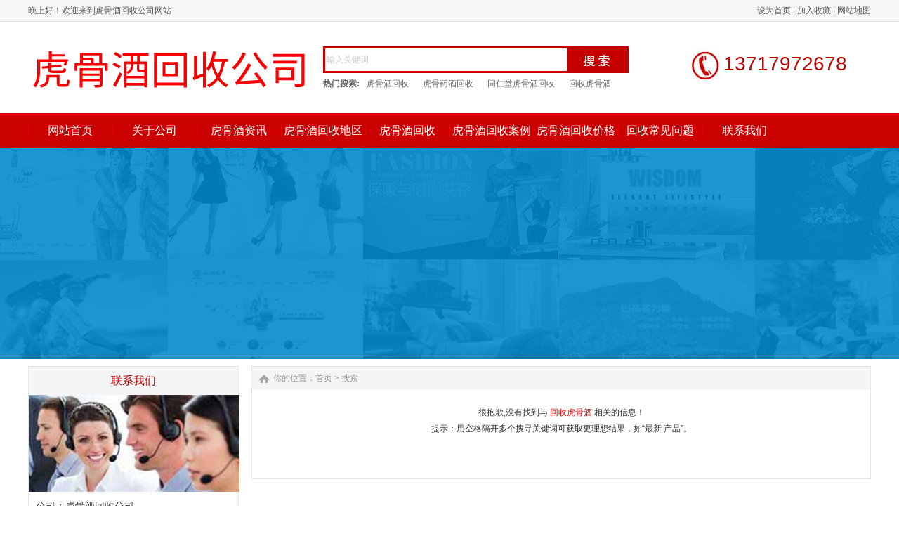

--- FILE ---
content_type: text/html; Charset=utf-8
request_url: http://www.baigecheng.com/Search/index.asp?q=%E5%9B%9E%E6%94%B6%E8%99%8E%E9%AA%A8%E9%85%92
body_size: 3894
content:
<!DOCTYPE html PUBLIC "-//W3C//DTD XHTML 1.0 Transitional//EN" "http://www.w3.org/TR/xhtml1/DTD/xhtml1-transitional.dtd">
<html xmlns="http://www.w3.org/1999/xhtml">
<head>
<meta http-equiv="X-UA-Compatible" content="IE=7">
<meta http-equiv="Content-Type" content="text/html; charset=utf-8" />

<title>搜索：回收虎骨酒_虎骨酒回收公司</title>
<meta name="keywords" content="$Class_Keywords$" />
<meta name="description" content="$Class_Description$" />
<link href="/css/HituxCMSLoad/inner.css" rel="stylesheet" type="text/css" />
<link href="/css/HituxCMSLoad/common.css" rel="stylesheet" type="text/css" />
<script type="text/javascript" src="/js/jquery.min.js"></script>
<script type="text/javascript" src="/js/functions.js"></script>
<script type="text/javascript" src="/images/iepng/iepngfix_tilebg.js"></script>
<script type="text/javascript">
window.onerror=function(){return true;}
</script>
</head>

<body>

<!--head start-->
<div id="head">
<div class='section'>
			<div class="HituxInner tem_top">
				<h2><p><script language="javaScript"> 
now = new Date(),hour = now.getHours() 
if(hour < 6){document.write("夜深了，请早点休息哦，祝您晚安！")} 
else if (hour < 9){document.write("早上好！欢迎来到虎骨酒回收公司网站")} 
else if (hour < 12){document.write("上午好！欢迎来到虎骨酒回收公司网站")} 
else if (hour < 14){document.write("中午好！欢迎来到虎骨酒回收公司网站")} 
else if (hour < 17){document.write("下午好！欢迎来到虎骨酒回收公司网站")} 
else if (hour < 19){document.write("傍晚好！欢迎来到虎骨酒回收公司网站")} 
else if (hour < 22){document.write("晚上好！欢迎来到虎骨酒回收公司网站")} 
else {document.write("夜里好！欢迎来到虎骨酒回收公司网站")} 
</script></p></h2>
				<div class="tem_top_nav">
                <a onclick="this.style.behavior='url(#default#homepage)';this.setHomePage('http://www.baigecheng.com');" href="#">设为首页</a> | <a href="javascript:window.external.AddFavorite('http://www.baigecheng.com','虎骨酒回收公司')">加入收藏</a> | <a href="/Sitemap/">网站地图</a>
				</div>
			</div>
<div class="clearfix"></div>
		</div>
<!--top start -->
<div class="top">

<div class="TopLogo">
<div class="logo"><a href="/"><img src="/images/up_images/2023927154440.png" alt="虎骨酒回收公司"></a></div>


<div class='SearchTop'>
<div class="SearchBar">
<form method="get" action="/Search/index.asp">
				<input type="text" name="q" id="search-text" size="15" onBlur="if(this.value=='') this.value='输入关键词';" 
onfocus="if(this.value=='输入关键词') this.value='';" value="输入关键词" /><input type="submit" id="search-submit" value=" " />
			</form>
</div>
<p><strong>热门搜索:</strong><a href='/Search/index.asp?q=虎骨酒回收' target='_blank' >虎骨酒回收</a><a href='/Search/index.asp?q=虎骨药酒回收' target='_blank' >虎骨药酒回收</a><a href='/Search/index.asp?q=同仁堂虎骨酒回收' target='_blank' >同仁堂虎骨酒回收</a><a href='/Search/index.asp?q=回收虎骨酒' target='_blank' >回收虎骨酒</a></p>
</div>


<div class="tel">
<p class="telN">13717972678</p>
</div>



<div class="clearfix"></div>

</div>

</div>
<!--top end-->
<div class="clearfix"></div>
<!--nav start-->
<div id="NavLink">
<div id="NavBG">
<!--Head Menu Start-->
<ul id='sddm'><li  class=''><a href='/'>网站首页</a></li> <li class=''><a href='/About/' onmouseover=mopen('m2') onmouseout='mclosetime()'>关于公司</a> <div id='m2' onmouseover='mcancelclosetime()' onmouseout='mclosetime()'><a href='/About/gongsijieshao/'>公司介绍</a> <a href='/About/gongsiyewu/'>公司业务</a> </div></li> <li class=''><a href='/News/' onmouseover=mopen('m3') onmouseout='mclosetime()'>虎骨酒资讯</a> <div id='m3' onmouseover='mcancelclosetime()' onmouseout='mclosetime()'><a href='/News/hugujiuhuishouzhishi/'>虎骨酒回收知识</a> <a href='/News/hugujiuhuishouxinwen/'>虎骨酒回收新闻</a> </div></li> <li  class=''><a href='/hugujiuhuishoudiqu/'>虎骨酒回收地区</a></li> <li  class=''><a href='/hugujiuhuishou/'>虎骨酒回收</a></li> <li class=''><a href='/hugujiuhuishouanli/' onmouseover=mopen('m6') onmouseout='mclosetime()'>虎骨酒回收案例</a> <div id='m6' onmouseover='mcancelclosetime()' onmouseout='mclosetime()'><a href='/hugujiuhuishouanli/pinpaihugujiuhuishouanli/'>品牌虎骨酒回收案例</a> <a href='/hugujiuhuishouanli/nianfenhugujiuhuishouanli/'>年份虎骨酒回收案例</a> </div></li> <li  class=''><a href='/hugujiunhuishoujiage/'>虎骨酒回收价格</a></li> <li  class=''><a href='/huishouchangjianwenti/'>回收常见问题</a></li> <li  class=''><a href='/Contact/'>联系我们</a></li> </ul>
<!--Head Menu End-->
</div>
<div class="clearfix"></div>
</div>
<!--nav end-->

<div class='clearfix'></div>
</div>
<!--head end-->
<!--body start-->
<div id="body">
<!--focus start-->
<div id="FocusBG">

<div class="fullSlide">
  <div class="bd">
    <ul>
<li _src="url(/images/up_images/bg1.jpg)" style='background:#FFF center 0 no-repeat;'><a href='/' target='_blank'></a></li><li _src="url(/images/up_images/bg2.jpg)" style='background:#FFF center 0 no-repeat;'><a href='/' target='_blank'></a></li><li _src="url(/images/up_images/bg3.jpg)" style='background:#FFF center 0 no-repeat;'><a href='/' target='_blank'></a></li><li _src="url(/images/up_images/2018312155340.png)" style='background:#FFF center 0 no-repeat;'><a href='/' target='_blank'></a></li><li _src="url(/images/up_images/bg4.jpg)" style='background:#FFF center 0 no-repeat;'><a href='/' target='_blank'></a></li><li _src="url(/images/up_images/201831017183.png)" style='background:#FFF center 0 no-repeat;'><a href='/' target='_blank'></a></li><li _src="url(/images/up_images/02.jpg)" style='background:#FFF center 0 no-repeat;'><a href='/' target='_blank'></a></li><li _src="url(/images/up_images/bg1.jpg)" style='background:#FFF center 0 no-repeat;'><a href='/' target='_blank'></a></li><li _src="url(/images/up_images/banner.jpg)" style='background:#FFF center 0 no-repeat;'><a href='http://hitux.taobao.com/' target='_blank'></a></li>    
</ul>
  </div>
  <div class="hd">
    <ul>
    </ul>
  </div>
  <span class="prev"></span> <span class="next"></span> </div>
<script type="text/javascript">
jQuery(".fullSlide").hover(function() {
    jQuery(this).find(".prev,.next").stop(true, true).fadeTo("show", 0.5)
},
function() {
    jQuery(this).find(".prev,.next").fadeOut()
});
jQuery(".fullSlide").slide({
    titCell: ".hd ul",
    mainCell: ".bd ul",
    effect: "fold",
    autoPlay: true,
    autoPage: true,
    trigger: "click",
    startFun: function(i) {
        var curLi = jQuery(".fullSlide .bd li").eq(i);
        if ( !! curLi.attr("_src")) {
            curLi.css("background-image", curLi.attr("_src")).removeAttr("_src")
        }
    }
});
</script>


</div>
<!--focus end-->
<div class="HeightTab clearfix"></div>
<!--inner start -->
<div class="inner">
<!--left start-->
<div class="left">
<div class="Sbox">
<div class="topic">联系我们</div>
<div class="txt ColorLink">
<div class="list">
<div class="tc">
公司：虎骨酒回收公司<br>
<span>联系：徐经理</span> 
 </div>
</div>
<div class="list">
<div class="tc"><p>电话：13717972678</p> 
</div>
</div>
<div class="list">
<div class="tc"> <p>地址：北京市房山区工业园东区1号</p> </div>
</div></div>
</div>
<div class="HeightTab clearfix"></div>

 

</div>
<!--left end-->
<!--right start-->
<div class="right">
<div class="Position"><span>你的位置：<a href="/">首页</a> > 搜索</span></div>
<div class="HeightTab clearfix"></div>
<!--main start-->
<div class="main">

<!--search content start-->
<div id="search_content" class="clearfix">

<div class='search_welcome'>很抱歉,没有找到与 <span class='FontRed'>回收虎骨酒</span> 相关的信息！<p >提示：用空格隔开多个搜寻关键词可获取更理想结果，如“最新 产品”。</p></div>
</div>
<!--search content end-->	

</div>
<!--main end-->
</div>
<!--right end-->
</div>
<!--inner end-->
</div>
<!--body end-->
<div class="HeightTab clearfix"></div>
<div class="footer ">
    <div class="container">
        
<div class="copyright">
           <p><a href="/">网站首页</a> | <a href="/About">关于我们</a> | <a href="/News">虎骨酒回收资讯</a>  | <a href="/hugujiuhuishoudiqu">虎骨酒回收地区</a>  | <a href="/hugujiuhuishou">虎骨酒回收</a>  | <a href="/hugujiuhuishouanli">虎骨酒回收案例</a>  | <a href="/hugujiunhuishoujiage">虎骨酒回收价格</a>   | <a href="/huishouchangjianwenti">回收常见问题</a>  | <a href="/Sitemap">网站地图</a> | <a href="/RSS">订阅RSS</a> | <a href="http://www.baigecheng.com/nengliang/index.asp" target="_blank">企业管理</a></p>
<p>Copyright 2023 虎骨酒回收公司 版权所有 All Rights Reserved </p>
<p>联系人：徐经理 联系电话：13717972678 地址：北京市房山区工业园东区1号</p>
<p> <a href="/rss" target="_blank"><img src="/images/rss_icon.gif"></a> <a href="/rss/feed.xml" target="_blank"><img src="/images/xml_icon.gif"></a> | <a href="http://www.baigecheng.com" target="_blank"><strong>虎骨酒回收</strong></a> | <a href="http://www.baigecheng.com" target="_blank"><strong>回收同仁堂虎骨酒</strong></a> | <a href="http://www.baigecheng.com" target="_blank"><strong>回收李时珍虎骨酒</strong></a> | <a href="http://www.baigecheng.com" target="_blank"><strong>回收虎骨酒价格</strong></a> | </p>
<script type="text/javascript" src="/js/HituxTop.js"></script>

        </div>
        <div class="gzwm">
            <div class="attention">
            <p><img src="/images/QRCode.png" width='100' height='100'></p>
            </div>
        </div>        

        
    </div>
</div>

<script type="text/javascript" src="/js/ServiceCenter.js"></script>
</body>
</html>
<!--
Powered By HituxCMS ASP V2.1 Mobile 
-->




--- FILE ---
content_type: text/css
request_url: http://www.baigecheng.com/css/HituxCMSLoad/common.css
body_size: 4875
content:
@charset "utf-8";
/* CSS Document */

html, body, div, span, applet, object, iframe, h1, h2, h3, h4, h5, h6, p, blockquote, pre, a, abbr, acronym, address, big, cite, code, del, dfn, em, font, img, ins, kbd, q, s, samp, small, strike, strong, sub, sup, tt, var, b,u, i, center, dl, dt, dd, ol, ul, li, fieldset, form, label, legend, table, caption, tbody, tfoot, thead, tr, th, td ,button{margin: 0px; padding: 0px; border: 0px none; outline: 0px none; font-size: 100%; vertical-align:baseline;background: none repeat scroll 0% 0% transparent;}
ol,ul,li{list-style:none;}


body{font-size:14px; color:#333; font-family:Arial,"Microsoft YaHei","微软雅黑","宋体"; font-family:"Microsoft YaHei","微软雅黑","宋体"\9; font-weight:normal;}
input{font-family:Arial,"Microsoft YaHei","微软雅黑","宋体";}
textarea{font-family:Arial,"Microsoft YaHei","微软雅黑","宋体";}
a{text-decoration:none; outline: none; cursor:pointer; color:#333}
a:hover{text-decoration:none; outline: none; cursor:pointer; color:#ec6500}
.clear{clear:both; height:0px; margin:0; padding:0; width:0; border:none; overflow:hidden;}

a{
	transition: all 0.2s;
	-moz-transition: all 0.2s; /* Firefox 4 */
	-webkit-transition: all 0.2s; /* Safari 和 Chrome */
	-o-transition: all 0.2s; /* Opera */
}

.floatL{float:left}
.floatR{float:right}
.alignL{text-align: left;}
.alignR{text-align: right;}


.topmenu{
	line-height:25px;}
.topmenu .login,.topmenu .loginr{
	font-size:12px;}

.HituxInner{margin:auto;width:1200px;}
 .section{border-bottom:1px solid #E5E5E5;background:#F6F6F6;}
.tem_top{height:30px;color:#53555a;font-size:12px;}
.tem_top h2{font-size:12px;float:left;}
.tem_top h2 p{font-weight:normal;line-height:30px;}
.tem_top a{color:#53555a;}
.tem_top a:hover{color:#e9280c;}
.tem_top_nav{float:right;line-height:30px;}


 #head{
	width:100%;
	}

 #head .top{
	background:#FFF;
	width:100%;
	font-size:12px;
	}	
 .TopBG{
	 width:100%;
	background:#535353;
	}
 .TopInfo{
	margin:auto;
	width:1200px;
	height:25px;
	} 
 .TopInfo .welcome{
	 float:left;
	 line-height:25px;
	 color:#FFF;
	 font-size:12px;}

 .TopInfo .link{
	line-height:23px;
	width:223px;
	height:25px;
	float:right;
	color:#FFF;
	padding-right:0px;
	padding-left:0px;
	font-size:12px;
	text-align:center;
	vertical-align:middle;}
 .TopInfo .link a{
	color:#FFF;
	padding:0px 3px;}
 .TopInfo .link img{
	 vertical-align:middle;
	 border:1px solid #F5F5F5;}		
 .TopInfo .link a:hover{
	color:#ccc;}	
 #head .top .TopLogo{
	margin:auto;
	width:1200px;
	padding-top:30px;
	height:100px;
	}
 #head .top .TopLogo .logo{
	float:left;
	}

 #head .top .TopLogo .SearchTop{
	 float:left;
	 padding-top:5px;
	 padding-left:20px;}	
 #head .top .TopLogo .SearchTop p{
	 line-height:30px;
	 color:#666;}
 #head .top .TopLogo .SearchTop p a{
	 padding:0px 10px;
	 color:#666;}

 #head .top .TopLogo .tel{
	float:right;
	background:url("/images/tel.jpg") no-repeat 50px 0px;
	width:250px;
	height:70px;
	padding-top:10px;
	padding-left:70px;} 
	
 #head .top .TopLogo .tel .telW{
	padding-left:60px;
	padding-top:5px;
	color:#036;
	font-weight:bold;}	
 #head .top .TopLogo .tel .telN{
	padding-left:40px;
	font-family:"Arial Black", Gadget, sans-serif;
	font-size:28px;
	color:#C40000;
	line-height:140%;}

/* navs*/
 #head #NavLink{
	width:100%;
	height:50px;
	margin:auto;
	background:url("/images/nav_bg1.png") repeat-x 0px 0px;
	z-index:100;
	}
 #head #NavLink #NavBG{
	height:50px;
	width:1200px;
	z-index:100;
	margin:auto;}	
		
 #head #NavLink #sddm{
	position:absolute;
	width:1200px;
	margin:auto;
	z-index:100;
	}

 #head #NavLink #sddm li{
	float: left;
	font-weight:normal;}
 #head #NavLink #sddm .CurrentLi a{
	background:#a80000;
	color:#FFF;
	font-weight:normal;
}
/*	
 #head #NavLink #sddm .CurrentLi p{
	background:#004216;
	border-left:none;

	 }
*/	 
 #head #NavLink #sddm li a
{	display: block;
	width: 120px;
	color: #FFFFFF;
	text-align: center;
	padding:0px;
	height:50px;
	line-height:50px;
	background:;
	font-size:16px;
	background:url("/images/nav_bg2.png") no-repeat 0px 0px;
	}
/*	
 #head #NavLink #sddm li P{
	border-left:1px solid #188139;
	text-align:center;
	font-size:10px;
	line-height:35px;
	font-weight:normal;
	color:#FFF;
	text-transform:uppercase;}
*/	
 #head #NavLink #sddm li a:hover
{	text-decoration:none;
	font-weight:bold;
	color:#FFFFFF;
	background:#a80000;
}

 #head #NavLink #sddm div
{	position: absolute;
	visibility: hidden;
	background: #808080;
	padding:0px 0px;
	filter: alpha(opacity=85);
	top:50px;
	}
 #head #NavLink #sddm .CurrentLi div a{
		background:#C40000;
	 }
 #head #NavLink #sddm div a
	{	position: relative;
		padding: 0px 0px;
		width:120px;
		text-align: center;
		background:#C40000;
		color: #FFFFFF;
		font-size:12px;
		font-weight:normal;
		text-decoration:none;
		line-height:30px;
		height:30px;
		border-top:1px solid #8e0202;
		border-left:none;}

 #head #NavLink #sddm div a:hover{
	background:#8e0202;
	color:#fff;
	font-weight:bold;
	line-height:30px;
	}



/* SearchBar */

.SearchBar {
	width:435px;
	height:38px;
	background:url("/images/search_bg.png") no-repeat left top;
}

.Sbox .SearchBar{
	margin:10px 0px 0px 10px;}

.SearchBar #search-text {
	width: 337px;
	padding:0px 5px;
 	margin:0px;
	color:#CCC;
	height:36px;
	line-height:36px;
	font-size:12px;
	background:none;
	border:none;
	padding-left:5px;}

.SearchBar #search-submit {
	border:none;
	background:none;
	font-size:12px;
	color: #FFFFFF;
	height:38px;
	margin:0px;	
	cursor:pointer;
	padding:0px;
	line-height:38px;
	width:88px;
}


.marginB{margin-bottom:6px}
.marginB40{margin-bottom:40px}

.border-top{border-top: 1px solid #ececec}

.container{width: 1200px; margin: 0 auto; position: relative;}

.bg-f5f6fa{background-color:#f5f6fa}

.bg-fc{background-color:#fcfcfc}
.bg-ff{background-color:#fff}
.anli-main-plan-nav li{ width:183px; height:100px; display:block; margin:0px; padding:0px; clear:both;} 


.action a.libox {background:url(/images/img2-1.jpg) 20px center #2f8ae7 no-repeat; width:123px; height:60px; display:block; padding-top:40px; padding-left:60px; text-align:left; color:#fff; border:none;}
a.libox{ border-bottom:#eaeaea 1px solid; border-left:#eaeaea 1px solid; background:url(/images/img2.jpg) 20px center #fff no-repeat; width:122px; height:59px; display:block; padding-top:40px; padding-left:60px; text-align:left;}
a.libox:hover{ border:none; background:url(/images/img2-1.jpg) 20px center #2f8ae7 no-repeat; width:123px; height:60px; display:block; padding-top:40px; padding-left:60px; text-align:left; color:#fff;}
a.libox1{ border-left:#eaeaea 1px solid; border-bottom:#eaeaea 1px solid; background:url(/images/img2.jpg) 20px center #fff no-repeat; width:122px; height:59px; display:block; padding-top:40px; padding-left:60px; text-align:left;}
a.libox1:hover{ border:none; background:url(/images/img2-1.jpg) 20px center #2f8ae7 no-repeat; width:123px; height:60px; display:block; padding-top:40px; padding-left:60px; text-align:left; color:#fff;}
.action a.libox1{ border:none; background:url(/images/img2-1.jpg) 20px center #2f8ae7 no-repeat; width:123px; height:60px; display:block; padding-top:40px; padding-left:60px; text-align:left; color:#fff;}
a.libox2{ border-left:#eaeaea 1px solid; background:url(/images/img2.jpg) 20px center #fff no-repeat; width:122px; height:60px; display:block; padding-top:40px; padding-left:60px; text-align:left;}
a.libox2:hover{ border:none; background:url(/images/img2-1.jpg) 20px center #2f8ae7 no-repeat; width:123px; height:60px; display:block; padding-top:40px; padding-left:60px; text-align:left; color:#fff;}
.action a.libox2{ border:none; background:url(/images/img2-1.jpg) 20px center #2f8ae7 no-repeat; width:123px; height:60px; display:block; padding-top:40px; padding-left:60px; text-align:left; color:#fff;}


@charset "utf-8";
/* CSS Document */

.header{height:65px; width: 100%;position: relative; z-index: 99; min-width: 1200px;/* border-top: 2px solid #007dda*/}
.header_bg{background: #fff; filter:alpha(opacity=90);-moz-opacity:0.9;-webkit-opacity: 0.9;opacity: 0.9;width: 100%; height: 65px; position: absolute; left: 0; top: 0}
.shop a{width:45px; height: 48px; display: block; background: url(/images/icon-shop.png) no-repeat center;}
.shop a span{background: #f87500; border-radius: 6px;padding: 0 3px; line-height: 14px; font-size: 12px; color: #fff;position: absolute; top: 10px; left: 24px;}
.shop a:hover{background: url(/images/icon-shop.png) no-repeat center #f5f7f9;}
.login_before{width: 89px; height: 48px; position:absolute; top: 0; right: 45px; line-height: 48px; font-size: 12px;}
.login_before a{display: block; text-align: center; padding-left: 16px; background: url(/images/icon-person.png) no-repeat 8px 18px;}
.login_before a:hover{background: url(/images/icon-person.png) no-repeat 8px 18px #f5f7f9;}
.login_after{width: 100px; height: 48px; position: absolute; top: 0; right: 45px; line-height: 48px; font-size: 12px;}
.login_after a.user{height:48px; display: block; padding:0 23px; background: url(/images/icon-person.png) no-repeat 8px 17px;color: #666; overflow: hidden;}
.login_after a.user:hover{background: url(/images/icon-person.png) no-repeat 8px 17px #f5f7f9; }
.login_after a.user i.icon-arrow{width:7px; height: 4px; display: block; background: url(/images/icon-arrow.png) no-repeat 0 0; position: absolute; top: 23px; right: 12px;}
.after_con{width:54px; position: absolute; left: 0; top: 48px; background: #f5f7f9; padding: 9px 23px; z-index: 9999}
.after_con a{line-height: 24px; display: block; height: 24px; overflow: hidden;}
.nav{width: 790px; overflow: hidden; margin: 0 auto; height:65px; float:right;}
.nav li{float: left;  height:65px;}
.nav li a{height:65px;line-height: 65px; width:110px;color:#666;  text-align:center; display: block; font-size:16px; font-weight:bold;}
.nav li a.active{color: #f87500}
.nav li.d_2 a{color:#666; font-size:16px; font-weight:bold;}
.nav li.d_2 a.active{color: #f87500}

.subnav{position: absolute; left: 0px; top:64px; width: 100%;  border-top: 1px solid #ececec;}
.subnav_bg{background: #fff; width: 100%; height: 100%; position: absolute; left: 0; top: 0;filter:alpha(opacity=90);-moz-opacity:0.90;-webkit-opacity: 0.90;opacity: 0.90; z-index: -1}
.subnav_con{width: 1350px; height: 0; margin: 0 auto; padding-left:10px; position: relative; z-index: 999; overflow: hidden;left:-140px;}
.subnav_con ul{padding: 15px 50px; display: block; position: absolute; top: 0; left: 0;}
.subnav_con ul li{height: 32px; line-height: 32px; position: relative; width: 200%; overflow: hidden; }
.subnav_con ul li a{display: block;}

.footer{padding-top:30px; padding-bottom:30px; font-size: 12px; line-height: 26px; color: #FFF; width: 100%; min-width: 1200px; position: relative; background:#be0000 url(/images/bot_bg.jpg) repeat-x;min-height:120px;}
.footer-menu{}
.footer-menu a{padding:0 12px; color: #FFF}
.footer-menu a:hover{color: #f87500}
.footer-menu a.first{padding-left: 0}
.copyright{}
.copyright a{
	color:#FFF;}
.gzwm{position: absolute; right: 0; top: 0; font-size: 12px; line-height: 12px;}
.gzwm span{position: absolute; top: 0px;right: 150px;}
.gzwm a{color:#723a19;
	transition: color 0.2s;
	-moz-transition: color 0.2s;
	-webkit-transition: color 0.2s;
	-o-transition: color 0.2s;
}
.gzwm a:hover{color:#f87500;}
.gzwm a.locat{position: absolute;top: 9px; right: 160px; display:block;height:15px;width: 100px; line-height:15px; background: url(/images/icon-locat.png) no-repeat 0 0; padding-left: 15px;}
.gzwm a.locat:hover{background-position: 0 -20px;}
.gzwm .attention{width:140px; height: 32px; line-height: 32px; position: absolute; right: 0; top: 0}
.gzwm .attention a.gz-wb{width:32px; height: 32px; display: block; background: url(/images/icon-attention.png) no-repeat 0 0; position: absolute; top: 0; right: 40px;}
.gzwm .attention a.gz-wb:hover{background-position: 0 -40px;}
.gzwm .attention a.gz-wx{width:32px; height: 32px; display: block; background: url(/images/icon-attention.png) no-repeat -40px 0; position: absolute; top: 0; right: 0px;}
.gzwm .attention a.gz-wx:hover{background-position: -40px -40px;}
.gzwm .attention .ewm{width: 107px; height: 147px;overflow: hidden; padding: 38px 35px 0; position: absolute; top: -185px; right: -71px; background: url(/images/ewm_bg.png) no-repeat 0 0 ;}
.gzwm .attention .ewm img{width: 107px; height: 107px;}
.gzwm a.kxwz{width:89px; height: 32px; display: block; background:url(/images/icon-kxwz.png); position: absolute; right: 0; top: 40px;}


.onlineserver{width: 28px; height: 110px; position: fixed; right: 0; top: 25%; z-index: 99999}
.onlineserver a{width: 28px; height: 110px; display: block; background: url(/images/server.png) no-repeat 0 0 #3d3d3d;}
.onlineserver a.s{width: 28px; height: 110px; display: block; background: url(/images/server.png) no-repeat 0 0 #3d3d3d;}
.onlineserver a:hover{background-color: #333}
.scrolltop{width: 60px; height: 60px; position: fixed; right: 0; bottom:10%; z-index: 99999}
.scrolltop a.t{width: 60px; height: 60px; display: block; background: url(/images/top2.png) no-repeat center #e2e2e2; margin-top:5px }
.scrolltop a:hover{background-color: #9a9a9a}


/*service*/
.qqbox a:link {
	color: #000;
	text-decoration: none;
}
.qqbox a:visited {
	color: #000;
	text-decoration: none;
}
.qqbox a:hover {
	color: #f80000;
	text-decoration: underline;
}
.qqbox a:active {
	color: #f80000;
	text-decoration: underline;
}
.qqbox {
	width:132px;
	height:auto;
	overflow:hidden;
	position:absolute;
	right:0;
	top:200px;
	color:#000000;
	font-size:12px;
	letter-spacing:0px;
	z-index:500;
}
.qqlv {
	width:33px;
	height:256px;
	overflow:hidden;
	position:relative;
	float:right;
	z-index:50px;
}
.qqkf {
	width:120px;
	height:auto;
	overflow:hidden;
	right:0;
	top:0;
	z-index:99px;
	border:6px solid #cc0000;
	background:#fff;
}
.qqkfbt {
	width:118px;
	height:20px;
	overflow:hidden;
	background:#cc0000;
	line-height:20px;
	font-weight:bold;
	color:#fff;
	position:relative;
	border:1px solid #fff;
	cursor:pointer;
	text-align:center;
}
.qqkfhm {
	width:112px;
	height:22px;
	overflow:hidden;
	line-height:22px;
	padding-right:8px;
	position:relative;
	margin:3px 0;
}
.bgdh {
	width:102px;
	padding-left:10px;
}
#K1 {
	padding-left:3px;
}
#K1 p{
	padding:5px 0px;}	


#HituxBackTop_item {
	width: 60px;
	height: 100px;
	position: fixed;
	right: 15px;
	bottom: 15px;
	z-index: 9999;
	display: none;
}
#HituxBackTop_item.off {
	opacity: 0;
	visibility: hidden
}
#HituxBackTop {
	display: block;
	width: 60px;
	height: 50px;
	background: url(/images/icon_top.png) center center no-repeat;
	background-color: #444;
	border-radius: 2px;
	cursor: pointer;
	margin-bottom: 10px;
	filter:alpha(opacity=70);
	-moz-opacity:0.7;
	opacity:0.7;
}
#HituxBackTop:hover {
	background-color: rgba(0,0,0,.7)
}
#HituxBackTop:active {
	background-color: rgba(0,0,0,.75)
}
#HituxBackTop_item .qr {
	display: block;
	width: 60px;
	height: 40px;
	border-radius: 2px;
	cursor: pointer;
	background: url(/images/icon_code.png) center center no-repeat;
	background-color: #444;
	filter:alpha(opacity=70);
	-moz-opacity:0.7;
	opacity:0.7;
}
#HituxBackTop_item .qr:hover {
	background-color: rgba(0,0,0,.7)
}
#HituxBackTop_item .qr:active {
	background-color: rgba(0,0,0,.75)
}
#HituxBackTop_item .qr-popup {
	width: 170px;
	height: 200px;
	background: #fff;
	box-shadow: 0 1px 8px rgba(0,0,0,.1);
	position: absolute;
	left: -180px;
	bottom: 0;
	border-radius: 2px;
	display: none;
	text-align: center;
	color:#999999;
}
#HituxBackTop_item .qr-popup .code-link {
	display: block;
	margin: 10px;
	color: #777
}
#HituxBackTop_item .qr-popup .code {
	display: block;
	margin-bottom: 10px
}
#HituxBackTop_item .qr-popup .arr {
	width: 6px;
	height: 11px;
	background: url(/images/code_arrow.png) 0 0 no-repeat;
	position: absolute;
	right: -6px;
	bottom: 14px
}


/* clearfix */
.clearfix:after{
	content:" ";
	display:block;
	visibility:hidden;
	height:0;
	clear:both;
}
.clearfix {
	clear:both;
}
.clearbox {
	clear:both; 
	width:996px; 
	margin:0 auto; 
	height:0; 
	overflow:hidden;}
.clear { 
	height:1%; 
	overflow:hidden; }
